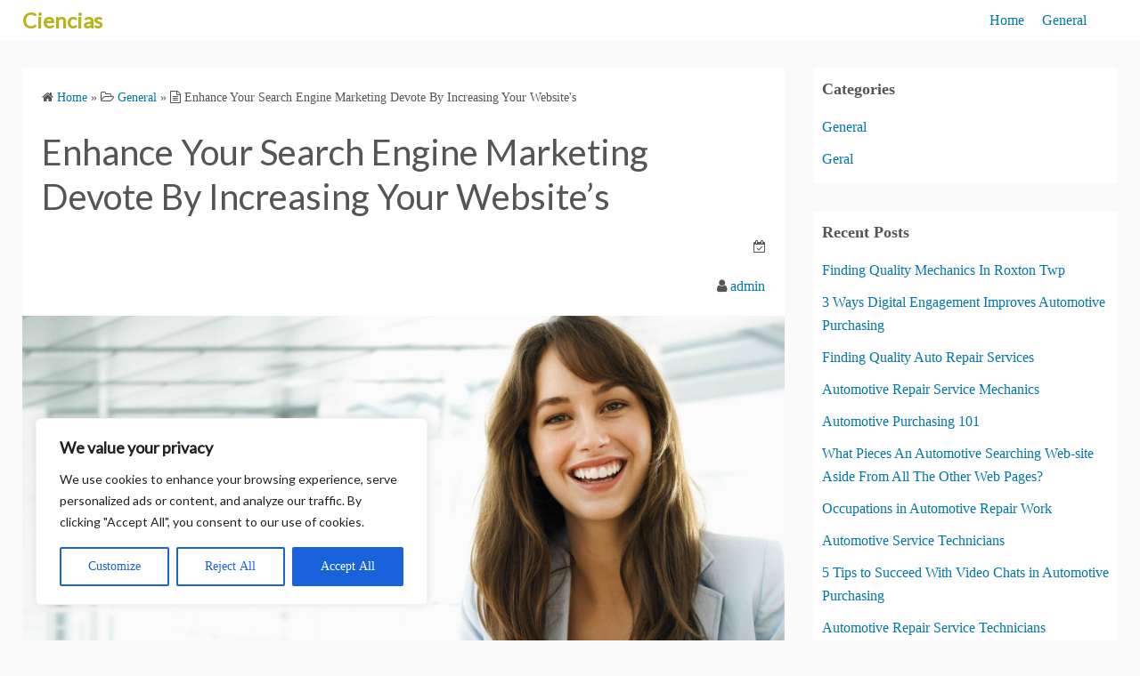

--- FILE ---
content_type: text/css; charset=utf-8
request_url: https://ciencias.fun/wp-content/themes/simple-days-plus/style.css?ver=0.0.5
body_size: 379
content:
/*
Theme Name: Simple Days Plus
Text Domain: simple-days-plus
Template: simple-days
Version: 0.0.5
Requires at least: 4.9
Tested up to: 5.8
Requires PHP: 5.3
Description:Simple Days Plus is a child theme of Simple Days.Simple Days is a free responsive WordPress Blog theme.Visitors arrive by any devices.I designed it using a mobile-first approach.It is thus possible to improve usability of the smartphone.And of course, other devices is responsive.Moreover,you can also edit the design using its customizer.Google Fonts is 800 over.Right or Left or No sidebar.Gutenberg ready.Translation ready and currently translated in Japanese(日本語).If you use plugin of YAHMAN Add-ons, you can Page views,Google Adsense,Analytics,Social,Profile,Table of contents,Related Posts,sitemap,SEO,JSON-LD structured data,Open Graph protocol(OGP),Blog card,Twitter timeline,Facebook timeline,Carousel Slider.Let's try it.
Tags: custom-background, custom-colors, custom-logo, custom-menu, editor-style, featured-image-header, featured-images, flexible-header, footer-widgets, one-column, post-formats, right-sidebar, sticky-post, theme-options, threaded-comments, three-columns, translation-ready, two-columns, blog
Author: YAHMAN
Author URI: https://back2nature.jp/
Theme URI: https://dev.back2nature.jp/en/simple-days-plus/
License: GNU General Public License v3 or later
License URI: http://www.gnu.org/licenses/gpl-3.0.html
*/

/*Please write your code under. */

